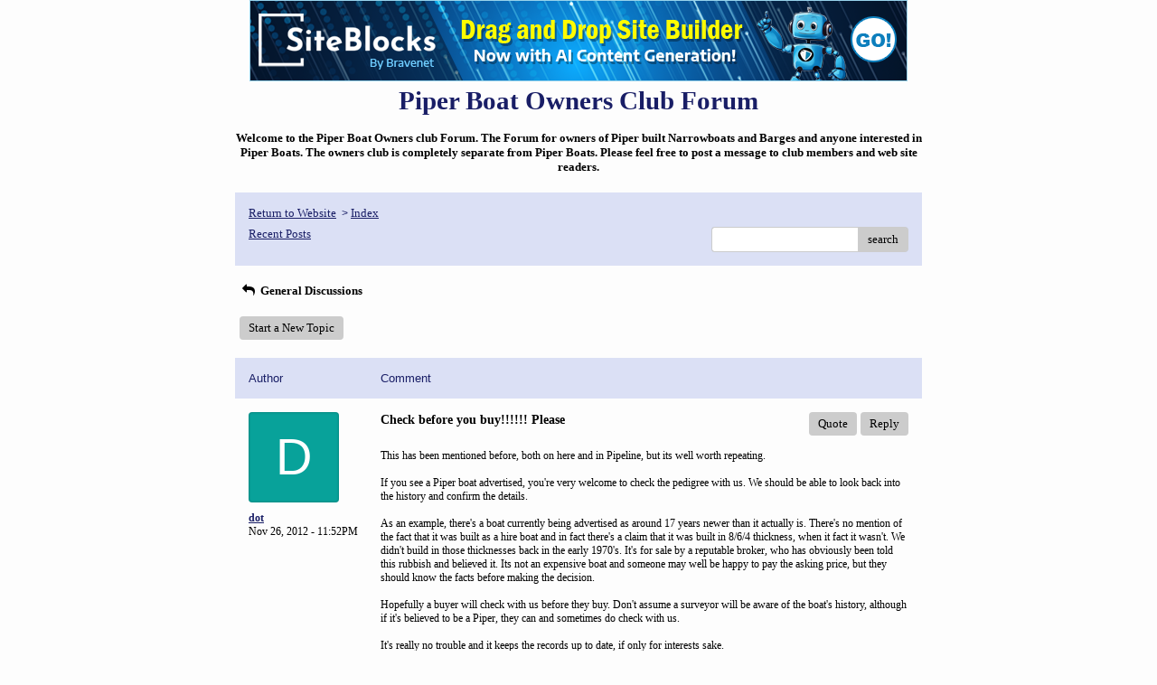

--- FILE ---
content_type: text/css; charset: UTF-8
request_url: http://pub33.bravenet.com/forum/css/forum.css.php?usernum=2766501426&service_wrapper=bn-forum-container-2766501426&static=true
body_size: 74632
content:
@import 'https://apps.bravenet.com/css/forum/forum.css';
@import 'https://apps.bravenet.com/css/simpletooltip.min.css';
#bn-forum-container-2766501426 {
  width: 100%;
  max-width: 770px;
  margin: 0 auto;
  text-align: left;
  overflow: hidden;
  opacity: 1.0;
  -moz-opacity: 1.0;
}
#bn-forum-container-2766501426 * {
  opacity: 1.0;
  -moz-opacity: 1.0;
  position: static;
  z-index: 0;
  letter-spacing: 0;
  text-transform: none;
  float: none;
}
#bn-forum-container-2766501426 label {
  font-weight: normal;
}
#bn-forum-container-2766501426 .bn-mobile-nav-dropdown {
  margin-top: 15px;
  margin-left: 25px;
  margin-bottom: 20px;
}
#bn-forum-container-2766501426 .bn-mobile-nav-dropdown a {
  display: block;
  margin-bottom: 7px;
  border-bottom: 1px solid rgba(25,30,102,0.1);
  padding-bottom: 7px;
}
#bn-forum-container-2766501426 .bn-mobile-nav-dropdown a:last-child {
  margin-bottom: 0px;
  border-bottom: 0px;
  padding-bottom: 0px;
}
#bn-forum-container-2766501426 .bn-forum-container {
  font: 13px Verdana;
  font-weight: normal;
  font-style: normal;
  text-decoration: 0;
  color: #000000;
  background: #FDFDFD none;
  padding: 5px;
}
#bn-forum-container-2766501426 .bn-forum-container .bn-forum-thread-links-date {
  zoom: 1;
  overflow: hidden;
}
#bn-forum-container-2766501426 .bn-forum-container .bn-forum-thread-links-date .bn-forum-thread-links {
  float: left;
}
#bn-forum-container-2766501426 .bn-forum-container .bn-forum-thread-links-date .bn-forum-thread-date {
  float: right;
}
#bn-forum-container-2766501426 .bn-forum-container a,
#bn-forum-container-2766501426 .bn-forum-container a:visited {
  color: #191E66;
  font-weight: normal;
  text-decoration: underline;
  font-style: normal;
  cursor: pointer;
}
#bn-forum-container-2766501426 .bn-forum-container a:visited {
  color: #999999;
}
#bn-forum-container-2766501426 .bn-forum-container a:hover {
  opacity: 0.8 !important;
}
#bn-forum-container-2766501426 .bn-forum-container .bn-forum-threads-post .bn-forum-thread-link:visited,
#bn-forum-container-2766501426 .bn-forum-container #bn-forum-threads-post .bn-forum-thread-link:visited {
  color: #999999;
}
#bn-forum-container-2766501426 .bn-forum-container .input-row a {
  text-decoration: underline !important;
  font-weight: normal !important;
  font-style: normal !important;
  color: #000000;
}
#bn-forum-container-2766501426 .bn-forum-container .input-row a.close-bb,
#bn-forum-container-2766501426 .bn-forum-container .input-row a.wdt-closer {
  text-decoration: none !important;
}
#bn-forum-container-2766501426 .bn-forum-container .divider {
  border: ;
  margin-top: ;
}
#bn-forum-container-2766501426 .bn-forum-container .divider:last-child {
  display: none;
}
#bn-forum-container-2766501426 .bn-forum-container .bn-forum-header .bn-forum-header-title {
  text-align: center;
}
#bn-forum-container-2766501426 .bn-forum-container .bn-forum-header .bn-forum-header-title-image img {
  max-width: 100% !important;
}
#bn-forum-container-2766501426 .bn-forum-container .bn-forum-header .bn-forum-header-title-links {
  zoom: 1;
  margin: 20px 0 0 0;
}
#bn-forum-container-2766501426 .bn-forum-container .bn-forum-header .bn-forum-header-title-content h3 {
  font: 29px Tahoma;
  font-weight: bold;
  font-style: normal;
  text-decoration: none;
  color: #191E66;
  padding-top: 0;
  margin: 0 0 10px 0;
}
#bn-forum-container-2766501426 .bn-forum-container .bn-forum-topnav,
#bn-forum-container-2766501426 .bn-forum-container .bn-forum-footer {
  background-color: #DBE0F5;
  color: #191E66;
  margin-top: 20px;
  zoom: 1;
  overflow: hidden;
  font-weight: normal;
  font-size: ;
  padding: 15px;
  border-radius: 0px;
}
#bn-forum-container-2766501426 .bn-forum-container .bn-forum-topnav a,
#bn-forum-container-2766501426 .bn-forum-container .bn-forum-topnav a:visited,
#bn-forum-container-2766501426 .bn-forum-container .bn-forum-footer a,
#bn-forum-container-2766501426 .bn-forum-container .bn-forum-footer a:visited {
  font: 13px Verdana;
  font-weight: normal;
  font-style: normal;
  text-decoration: underline;
  text-decoration: underline;
  color: #191E66;
}
#bn-forum-container-2766501426 .bn-forum-container .bn-forum-topnav .bn-forum-breadcrumb,
#bn-forum-container-2766501426 .bn-forum-container .bn-forum-footer .bn-forum-breadcrumb {
  float: left;
}
#bn-forum-container-2766501426 .bn-forum-container .bn-forum-topnav .bn-forum-breadcrumb,
#bn-forum-container-2766501426 .bn-forum-container .bn-forum-topnav .bn-forum-curtime {
  font: 13px Verdana;
  font-weight: normal;
  font-style: normal;
  text-decoration: none;
  margin-bottom: 5px;
}
#bn-forum-container-2766501426 .bn-forum-container .bn-forum-topnav a,
#bn-forum-container-2766501426 .bn-forum-container .bn-forum-topnav a:visited {
  font: 13px Verdana;
  font-weight: normal;
  font-style: normal;
  text-decoration: underline;
  text-decoration: underline;
}
#bn-forum-container-2766501426 .bn-forum-container .bn-forum-topnav input,
#bn-forum-container-2766501426 .bn-forum-container .bn-forum-topnav select {
  font: 13px Verdana;
  font-weight: normal;
  font-style: normal;
  text-decoration: none;
}
#bn-forum-container-2766501426 .bn-forum-container .bn-forum-topnav button {
  font: 13px Verdana;
  font-weight: normal;
  font-style: normal;
  text-decoration: none;
}
#bn-forum-container-2766501426 .bn-forum-container .bn-forum-topnav .bn-forum-curtime {
  float: right;
}
#bn-forum-container-2766501426 .bn-forum-container .bn-forum-topnav .bn-forum-topnav-separator {
  filter: Alpha(opacity=30);
  opacity: 0.3;
  -moz-opacity: 0.3;
  clear: both;
  height: 1px;
  border-top: 1px solid transparent;
  font-size: 1px;
  overflow: hidden;
}
#bn-forum-container-2766501426 .bn-forum-container .bn-forum-topnav .bn-forum-subnav-links {
  float: left;
  line-height: 27px;
}
#bn-forum-container-2766501426 .bn-forum-container .bn-forum-topnav .bn-forum-subnav-links a {
  margin-right: 5px;
}
#bn-forum-container-2766501426 .bn-forum-container .bn-forum-topnav .bn-forum-subnav-links a:last-child {
  margin-right: 0px;
}
#bn-forum-container-2766501426 .bn-forum-container .bn-forum-topnav .bn-forum-actions {
  font: 12px Tahoma;
  font-weight: normal;
  font-style: normal;
  text-decoration: none;
  color: #191E66;
  float: right;
  zoom: 1;
  overflow: hidden;
  line-height: 18px \9;
}
#bn-forum-container-2766501426 .bn-forum-container .bn-forum-topnav .bn-forum-actions .bn-forum-link-print {
  background: transparent url('//assets.bravenet.com/common/images/forum/iconsets/1/print.gif') center left no-repeat;
  padding-left: 21px;
  line-height: 16px;
  margin-right: 5px;
}
#bn-forum-container-2766501426 .bn-forum-container .bn-forum-topnav .bn-forum-action-links {
  float: left;
}
#bn-forum-container-2766501426 .bn-forum-container .bn-forum-topnav .bn-forum-action-search {
  float: right;
  box-shadow: inset 0px 1px 5px 0px rgba(0,0,0,0.1);
  border-radius: 4px;
  position: relative;
}
#bn-forum-container-2766501426 .bn-forum-container .bn-forum-topnav .bn-forum-action-search input,
#bn-forum-container-2766501426 .bn-forum-container .bn-forum-topnav .bn-forum-action-search .bn-forum-select-box {
  border: 1px solid #ccc;
  background-color: #fff;
  border-right: 0;
  display: inline-block;
  color: #000;
  box-sizing: border-box;
  font-size: 13px;
  font-family: Verdana;
  padding: 5px 10px;
  border-radius: 4px;
  margin-right: 10px;
  text-decoration: none !important;
}
#bn-forum-container-2766501426 .bn-forum-container .bn-forum-topnav .bn-forum-action-search .bn-forum-select-box {
  padding: 3.5px 5px;
}
#bn-forum-container-2766501426 .bn-forum-container .bn-forum-topnav .bn-forum-action-search select {
  padding: 0;
  margin: 0;
  border: 0;
  line-height: 0;
  font-size: 0;
  background: transparent;
  color: #000;
  box-sizing: content-box;
  font-size: 13px;
  font-family: Verdana;
  background: transparent;
}
#bn-forum-container-2766501426 .bn-forum-container .bn-forum-topnav .bn-forum-action-search input#searchfor {
  width: 16em;
  padding-right: 5em;
}
#bn-forum-container-2766501426 .bn-forum-container .bn-forum-topnav .bn-forum-action-search input#searchfor:focus,
#bn-forum-container-2766501426 .bn-forum-container .bn-forum-topnav .bn-forum-action-search input#searchfor:active {
  outline: 0;
}
#bn-forum-container-2766501426 .bn-forum-container .bn-forum-topnav .bn-forum-action-search button {
  background-color: #CCCCCC;
  color: #000000;
  border-radius: 4px;
  padding: 5px;
  cursor: pointer;
  font-size: 13px;
  font-family: Verdana;
  padding: 5px 10px;
  border-top-left-radius: 0px !important;
  border-bottom-left-radius: 0px !important;
  border: 0;
  position: absolute;
  border: 1px solid #CCCCCC;
  top: 0;
  right: 0;
  height: 100%;
}
#bn-forum-container-2766501426 .bn-forum-container .bn-forum-topnav .bn-forum-action-search button:hover {
  opacity: 0.8;
}
#bn-forum-container-2766501426 .bn-forum-container .bn-forum-login-form input[type=submit] {
  font: 13px Verdana;
  font-weight: normal;
  font-style: normal;
  text-decoration: none;
  color: #000000;
  background-color: #CCCCCC;
  padding: 5px 10px;
  cursor: pointer;
  border-radius: 4px;
  box-shadow: none;
  border: 0;
}
#bn-forum-container-2766501426 .bn-forum-container .bn-forum-login-form input[type=submit]:hover {
  opacity: 0.8;
}
#bn-forum-container-2766501426 .bn-forum-container .bn-forum-footer .bn-forum-breadcrumb {
  padding: 2px 0px 2px 0px;
  font: 13px Verdana;
  font-weight: normal;
  font-style: normal;
  text-decoration: none;
}
#bn-forum-container-2766501426 .bn-forum-container .bn-forum-category {
  margin-top: 20px;
  border: 0;
  overflow: hidden;
}
#bn-forum-container-2766501426 .bn-forum-container .bn-forum-category .bn-forum-threads {
  border: 1px solid #DBE0F5;
  margin: 10px 0;
}
#bn-forum-container-2766501426 .bn-forum-container .bn-forum-category .bn-forum-threads-header .bn-forum-threads-post-header {
  width: 60%;
  float: left;
}
#bn-forum-container-2766501426 .bn-forum-container .bn-forum-category .bn-forum-threads-header .bn-forum-threads-views-header {
  width: 10%;
  float: left;
  text-align: center;
}
#bn-forum-container-2766501426 .bn-forum-container .bn-forum-category .bn-forum-threads-header .bn-forum-threads-lastpost-header {
  width: 20%;
  float: left;
  text-align: right;
}
#bn-forum-container-2766501426 .bn-forum-container .bn-forum-category .bn-forum-row {
  box-shadow: none;
}
#bn-forum-container-2766501426 .bn-forum-container .bn-forum-category .bn-forum-row .bn-forum-threads-post {
  width: 60%;
  float: left;
}
#bn-forum-container-2766501426 .bn-forum-container .bn-forum-category .bn-forum-row .bn-forum-threads-post .bn-forum-icon {
  float: left;
  padding: 0 16px 0 0;
}
#bn-forum-container-2766501426 .bn-forum-container .bn-forum-category .bn-forum-row .bn-forum-threads-post .bn-forum-icon .bn-icon {
  top: -5px;
}
#bn-forum-container-2766501426 .bn-forum-container .bn-forum-category .bn-forum-row .bn-forum-threads-post .bn-forum-threads-title {
  padding-left: 40px;
  padding-right: 5px;
}
#bn-forum-container-2766501426 .bn-forum-container .bn-forum-category .bn-forum-row .bn-forum-threads-stats {
  width: 10%;
  float: left;
  text-align: center;
}
#bn-forum-container-2766501426 .bn-forum-container .bn-forum-category .bn-forum-row .bn-forum-threads-lastpost {
  width: 20%;
  float: right;
  text-align: right;
}
#bn-forum-container-2766501426 .bn-forum-container .bn-forum-status {
  zoom: 1;
  overflow: hidden;
  margin: 20px 0 5px 0;
  color: #000000;
  font-family: Tahoma;
  font-size: 12px;
}
#bn-forum-container-2766501426 .bn-forum-container .bn-forum-status a,
#bn-forum-container-2766501426 .bn-forum-container .bn-forum-status a:visited {
  color: #1a1a1a;
}
#bn-forum-container-2766501426 .bn-forum-container .bn-forum-status .bn-forum-layout-active {
  font: 13px Verdana;
  font-weight: normal;
  font-style: normal;
  text-decoration: none;
  color: #000000;
  padding: 5px;
  border-radius: 4px;
  background-color: #CCCCCC;
  text-decoration: none !important;
  display: inline-block;
}
#bn-forum-container-2766501426 .bn-forum-container .bn-forum-status .bn-forum-layout-active:hover {
  opacity: 0.8;
}
#bn-forum-container-2766501426 .bn-forum-container .bn-forum-status .bn-forum-status-title {
  float: left;
  font: 13px Verdana;
  font-weight: normal;
  font-style: normal;
  text-decoration: none;
  color: #000000;
  margin: 0 5px 10px;
  font-weight: bold;
}
#bn-forum-container-2766501426 .bn-forum-container .bn-forum-status .bn-forum-status-title .bn-icon {
  font-size: 12px;
  font-family: ;
}
#bn-forum-container-2766501426 .bn-forum-container .bn-forum-status .bn-forum-status-title span:hover .bn-icon-reply:before {
  transform: scale(1.2,1.2);
}
#bn-forum-container-2766501426 .bn-forum-container .bn-forum-status .bn-forum-status-admin {
  float: left;
  margin-left: 5px;
}
#bn-forum-container-2766501426 .bn-forum-container .bn-forum-status .bn-forum-status-status {
  float: right;
  margin-right: 5px;
}
#bn-forum-container-2766501426 .bn-forum-container .bn-forum-status-new-post {
  display: block;
  margin-left: 5px;
  float: left;
}
#bn-forum-container-2766501426 .bn-forum-container .bn-forum-status-new-post a,
#bn-forum-container-2766501426 .bn-forum-container .bn-forum-status-new-post a:visited {
  font: 13px Verdana;
  font-weight: normal;
  font-style: normal;
  text-decoration: none;
  color: #000000;
  padding: 5px 10px;
  border-radius: 4px;
  background-color: #CCCCCC;
  text-decoration: none;
  display: inline-block;
}
#bn-forum-container-2766501426 .bn-forum-container .bn-forum-status-new-post a:hover,
#bn-forum-container-2766501426 .bn-forum-container .bn-forum-status-new-post a:visited:hover {
  opacity: 0.8;
}
#bn-forum-container-2766501426 .bn-forum-row .bn-forum-threads-post-content {
  padding-left: 40px;
  padding-right: 5px;
}
#bn-forum-container-2766501426 #bn-forum-threads-post .bn-forum-row .bn-forum-threads-post-comment .bn-forum-message-body {
  clear: both;
}
#bn-forum-container-2766501426 .bn-forum-threads-header,
#bn-forum-container-2766501426 .bn-forum-post-form-header,
#bn-forum-container-2766501426 .bn-forum-error-header,
#bn-forum-container-2766501426 .bn-forum-login-header {
  font-weight: bold;
  zoom: 1;
  overflow: hidden;
  background-color: #DBE0F5;
  font: 13px Arial;
  font-weight: normal;
  font-style: normal;
  text-decoration: none;
  color: #191E66;
  padding: 15px;
}
#bn-forum-container-2766501426 .bn-forum-threads-header a,
#bn-forum-container-2766501426 .bn-forum-post-form-header a,
#bn-forum-container-2766501426 .bn-forum-error-header a,
#bn-forum-container-2766501426 .bn-forum-login-header a {
  font-size: 12px !important;
  font-family: Tahoma !important;
  color: #191E66 !important;
}
#bn-forum-container-2766501426 .bn-forum-post-form-header,
#bn-forum-container-2766501426 .bn-forum-error-header,
#bn-forum-container-2766501426 .bn-forum-login-header {
  border-top-right-radius: 0px;
  border-top-left-radius: 0px;
  margin-top: 20px;
}
#bn-forum-container-2766501426 .bn-forum-error-header {
  font-size: 140%;
}
#bn-forum-container-2766501426 .bn-forum-login {
  border-bottom-right-radius: 0px;
  border-bottom-left-radius: 0px;
  font: 12px Tahoma;
  font-weight: normal;
  font-style: normal;
  text-decoration: none;
  color: #000000;
}
#bn-forum-container-2766501426 .bn-forum-error-message {
  border-bottom-right-radius: 0px;
  border-bottom-left-radius: 0px;
  text-align: center;
  font: 12px Tahoma;
  font-weight: normal;
  font-style: normal;
  text-decoration: none;
  color: #000000;
}
#bn-forum-container-2766501426 .bn-forum-threads-header.admin,
#bn-forum-container-2766501426 .bn-forum-post-form-header.admin {
  zoom: 1;
  overflow: hidden;
  background-color: #DBE0F5;
  font-weight: bold;
}
#bn-forum-container-2766501426 .bn-forum-threads-header.admin.footer {
  background-color: #DBE0F5;
  font-size: 12px;
  font-family: Tahoma;
}
#bn-forum-container-2766501426 .bn-forum-threads-header.admin.footer a {
  color: #191E66;
  font-size: 12px;
  font-family: Tahoma;
  text-decoration: underline;
}
#bn-forum-container-2766501426 .thread-footer a,
#bn-forum-container-2766501426 .thread-footer {
  font-size: 12px !important;
  color: #000000;
  font-family: Tahoma !important;
}
#bn-forum-container-2766501426 #bn-forum-threads-post,
#bn-forum-container-2766501426 .bn-forum-post-form {
  margin: 20px 0;
}
#bn-forum-container-2766501426 #bn-forum-threads-post .bn-forum-row {
  border-bottom-left-radius: 0;
  border-bottom-right-radius: 0;
}
#bn-forum-container-2766501426 #bn-forum-threads-post .bn-forum-row:last-child,
#bn-forum-container-2766501426 #bn-forum-threads-post .bn-forum-row.last {
  border-bottom-left-radius: 0px;
  border-bottom-right-radius: 0px;
  border-bottom: 0px !important;
  margin-bottom: 10px;
}
#bn-forum-container-2766501426 .bn-forum-threads .bn-forum-thread-parents.no-border,
#bn-forum-container-2766501426 .bn-forum-threaded-replies {
  border: none !important;
}
#bn-forum-container-2766501426 .bn-forum-threads .bn-forum-thread-parents.no-border {
  padding: 15px;
}
#bn-forum-container-2766501426 #bn-forum-threaded-replies {
  border: none;
  padding: 0px 10px 5px 10px;
}
#bn-forum-container-2766501426 .bn-forum-rules {
  margin: 0 15px;
}
#bn-forum-container-2766501426 .bn-forum-admin-lock-sticky a {
  margin-right: 10px;
}
#bn-forum-container-2766501426 .bn-forum-admin-lock-sticky a:last-child {
  margin-right: 0;
}
#bn-forum-container-2766501426 .bn-forum-admin-lock-sticky-icons {
  margin-left: 20px;
}
#bn-forum-container-2766501426 .bn-forum-row {
  zoom: 1;
  overflow: hidden;
  background-color: Transparent;
  border-bottom: 2px solid rgba(0,0,0,0.1);
}
#bn-forum-container-2766501426 .bn-forum-threaded-layout {
  background-color: Transparent;
}
#bn-forum-container-2766501426 #bn-forum-thread-parents {
  clear: both;
  border-radius: 0px;
}
#bn-forum-container-2766501426 .bn-forum-row.last {
  border-bottom: none;
}
#bn-forum-container-2766501426 .bn-forum-row.alt {
  background-color: #eee;
}
#bn-forum-container-2766501426 .bn-forum-row.no-data {
  background-color: Transparent;
}
#bn-forum-container-2766501426 .bn-forum-threads {
  font: 12px Tahoma;
  font-weight: normal;
  font-style: normal;
  text-decoration: none;
  color: #000000;
}
#bn-forum-container-2766501426 .bn-forum-threads a,
#bn-forum-container-2766501426 .bn-forum-threads a:visited {
  font-size: 12px;
}
#bn-forum-container-2766501426 .bn-forum-threads.no-data {
  margin-bottom: 30px;
}
#bn-forum-container-2766501426 .bn-forum-post-paging {
  zoom: 1;
  overflow: hidden;
  margin-top: 10px;
}
#bn-forum-container-2766501426 .bn-forum-threads .bn-pager {
  float: right;
  margin: 0px;
  font: 13px Verdana;
  font-weight: normal;
  font-style: normal;
  text-decoration: none;
  color: #000000;
  text-decoration: none !important;
  font-size: 0;
}
#bn-forum-container-2766501426 .bn-forum-threads .bn-pager:before,
#bn-forum-container-2766501426 .bn-forum-threads .bn-pager:after {
  display: none;
}
#bn-forum-container-2766501426 .bn-forum-threads .bn-pager a,
#bn-forum-container-2766501426 .bn-forum-threads .bn-pager a:visited,
#bn-forum-container-2766501426 .bn-forum-threads .bn-pager span,
#bn-forum-container-2766501426 .bn-forum-threads .bn-pager strong {
  padding: 5px 0.5em;
  font: 13px Verdana;
  font-weight: normal;
  font-style: normal;
  text-decoration: none;
  color: #000000;
  display: inline-block;
  font-weight: normal;
  text-align: center;
  text-decoration: none !important;
}
#bn-forum-container-2766501426 .bn-forum-threads .bn-pager .bn-page-num {
  padding: 5px 1em;
}
#bn-forum-container-2766501426 .bn-forum-threads .bn-pager .bn-icon {
  font-size: 77%;
  vertical-align: middle;
}
#bn-forum-container-2766501426 .bn-forum-threads .bn-pager strong {
  background-color: #CCCCCC;
  color: #000000;
  border-radius: 4px;
}
#bn-forum-container-2766501426 .bn-forum-threads .bn-pager strong:hover {
  opacity: 0.8;
}
#bn-forum-container-2766501426 .bn-forum-threads .bn-pager .bn-pager-disabled .bn-icon {
  opacity: 0.3;
}
#bn-forum-container-2766501426 .bn-forum-threads .bn-pager.bn-bottom {
  margin-bottom: 10px;
  margin-top: 0;
}
#bn-forum-container-2766501426 #bn-forum-thread-parents {
  border-radius: 0px;
  clear: both;
  overflow: hidden;
  margin: 20px 0;
}
#bn-forum-container-2766501426 #bn-forum-thread-parents .bn-forum-threads-header .bn-forum-threads-post-header {
  width: 44%;
  float: left;
  margin-right: 1%;
}
#bn-forum-container-2766501426 #bn-forum-thread-parents .bn-forum-threads-header .bn-forum-threads-author-header {
  width: 15%;
  float: left;
}
#bn-forum-container-2766501426 #bn-forum-thread-parents .bn-forum-threads-header .bn-forum-threads-views-header {
  width: 10%;
  float: left;
  text-align: center;
}
#bn-forum-container-2766501426 #bn-forum-thread-parents .bn-forum-threads-header .bn-forum-threads-lastpost-header {
  width: 20%;
  float: right;
  text-align: right;
}
#bn-forum-container-2766501426 #bn-forum-thread-parents .bn-forum-row .bn-forum-threads-post .forum-threads-icon {
  float: left;
  padding: 0 5px 0 0;
}
#bn-forum-container-2766501426 #bn-forum-thread-parents .bn-forum-row .bn-forum-threads-post {
  width: 44%;
  float: left;
  margin-right: 1%;
}
#bn-forum-container-2766501426 #bn-forum-thread-parents .bn-forum-row .bn-forum-threads-title,
#bn-forum-container-2766501426 .bn-forum-row .bn-forum-threads-post-content {
  padding-left: 25px;
  padding-right: 5px;
}
#bn-forum-container-2766501426 #bn-forum-thread-parents .bn-forum-row .bn-forum-threads-author {
  width: 15%;
  float: left;
}
#bn-forum-container-2766501426 #bn-forum-thread-parents .bn-forum-row .bn-forum-threads-author a {
  overflow: hidden;
  display: inline-block;
  width: 100%;
  text-overflow: ellipsis;
  white-space: nowrap;
}
#bn-forum-container-2766501426 #bn-forum-thread-parents .bn-forum-row .bn-forum-threads-stats {
  width: 10%;
  float: left;
  text-align: center;
}
#bn-forum-container-2766501426 #bn-forum-thread-parents .bn-forum-row .bn-forum-threads-lastpost {
  width: 20%;
  float: right;
  text-align: right;
}
#bn-forum-container-2766501426 #bn-forum-thread-parents .bn-forum-thread-parent {
  margin: 35px 0px 10px 0px;
}
#bn-forum-container-2766501426 #bn-forum-thread-parents .bn-forum-thread-parent:first-child {
  margin-top: 10px !important;
}
#bn-forum-container-2766501426 #bn-forum-thread-parents .bn-forum-thread-child {
  margin: 0px 0px 10px 0px;
  position: relative;
  clear: left;
}
#bn-forum-container-2766501426 .bn-forum-thread-child .bn-icon:before {
  font-size: 80% !important;
  vertical-align: top;
  float: left;
  margin-bottom: 20px;
  margin-right: 8px;
  margin-top: 2px;
}
#bn-forum-container-2766501426 #bn-forum-thread-parents .bn-forum-threads-header.admin .bn-forum-threads-post-header {
  width: 35%;
  float: left;
}
#bn-forum-container-2766501426 #bn-forum-thread-parents .bn-forum-threads-header.admin .bn-forum-threads-views-header {
  width: 8%;
  float: left;
  text-align: center;
}
#bn-forum-container-2766501426 #bn-forum-thread-parents .bn-forum-threads-header.admin .bn-forum-threads-lastpost-header {
  width: 22%;
  float: right;
  text-align: right;
}
#bn-forum-container-2766501426 #bn-forum-thread-parents .bn-forum-threads-header.admin .bn-forum-threads-post-header {
  width: 35%;
  float: left;
}
#bn-forum-container-2766501426 #bn-forum-thread-parents .bn-forum-threads-header.admin .bn-forum-threads-author-header {
  width: 17%;
  float: left;
}
#bn-forum-container-2766501426 #bn-forum-thread-parents .bn-forum-threads-header.admin .bn-forum-threads-views-header {
  width: 8%;
  float: left;
  text-align: center;
}
#bn-forum-container-2766501426 #bn-forum-thread-parents .bn-forum-threads-header.admin .bn-forum-threads-lastpost-header {
  width: 22%;
  float: right;
  text-align: right;
}
#bn-forum-container-2766501426 #bn-forum-thread-parents .bn-forum-threads-header.admin .bn-forum-threads-post-header-author {
  width: 17%;
  float: left;
}
#bn-forum-container-2766501426 #bn-forum-thread-parents .bn-forum-threads-header.admin .bn-forum-threads-post-header-comment {
  width: 70%;
  float: left;
}
#bn-forum-container-2766501426 #bn-forum-thread-parents .bn-forum-threads-header.admin .bn-forum-admin-panel {
  padding: 2px 3px;
  width: 28px;
  margin-right: 1%;
  float: left;
}
#bn-forum-container-2766501426 #bn-forum-thread-parents .bn-forum-row.admin .bn-forum-threads-post .forum-threads-icon {
  float: left;
  padding: 0 5px 0 0;
}
#bn-forum-container-2766501426 #bn-forum-thread-parents .bn-forum-row.admin .bn-forum-threads-post {
  width: 35%;
  float: left;
}
#bn-forum-container-2766501426 #bn-forum-thread-parents .bn-forum-row.admin .bn-forum-threads-title,
#bn-forum-container-2766501426 #bn-forum-thread-parents .bn-forum-row.admin .bn-forum-threads-post-content {
  padding-left: 25px;
  padding-right: 5px;
}
#bn-forum-container-2766501426 #bn-forum-thread-parents .bn-forum-row.admin .bn-forum-threads-author {
  width: 17%;
  float: left;
}
#bn-forum-container-2766501426 #bn-forum-thread-parents .bn-forum-row.admin .bn-forum-threads-stats {
  width: 8%;
  float: left;
  text-align: center;
}
#bn-forum-container-2766501426 #bn-forum-thread-parents .bn-forum-row.admin .bn-forum-threads-lastpost {
  width: 22%;
  float: right;
  text-align: right;
}
#bn-forum-container-2766501426 #bn-forum-thread-parents .bn-forum-row.admin .bn-forum-admin-panel {
  padding: 2px 3px;
  width: 28px;
  margin-right: 1%;
  float: left;
}
#bn-forum-container-2766501426 #bn-forum-threads-post .bn-forum-threads-header .bn-forum-threads-post-header-author {
  width: 20%;
  float: left;
}
#bn-forum-container-2766501426 #bn-forum-threads-post .bn-forum-threads-header .bn-forum-threads-post-header-comment {
  float: left;
}
#bn-forum-container-2766501426 #bn-forum-threads-post .bn-forum-threads-header .bn-forum-threads-post-header-link {
  float: right;
  font-family: Tahoma;
  font-size: 12px;
}
#bn-forum-container-2766501426 .bn-forum-threads,
#bn-forum-container-2766501426 #bn-forum-threads-post,
#bn-forum-container-2766501426 #bn-forum-threads-post .bn-forum-threads-header {
  border-radius: 0px;
}
#bn-forum-container-2766501426 #bn-forum-threads-post .bn-forum-row {
  border-top-left-radius: 0;
  border-top-right-radius: 0;
}
#bn-forum-container-2766501426 #bn-forum-threads-post .bn-forum-threads-header {
  border-bottom-left-radius: 0;
  border-bottom-right-radius: 0;
}
#bn-forum-container-2766501426 #bn-forum-threads-post .bn-forum-row .bn-forum-threads-post-author {
  width: 20%;
  float: left;
}
#bn-forum-container-2766501426 #bn-forum-threads-post .bn-forum-row .bn-forum-threads-post-author .bn-forum-avatar {
  margin: 0px 0 10px 0;
}
#bn-forum-container-2766501426 .bn-forum-avatar,
#bn-forum-container-2766501426 .bn-forum-avatar-3 {
  width: 100px;
  height: 100px;
  background-color: rgba(0,0,0,0.15);
  line-height: 100px;
  box-shadow: inset 0px 0px 2px 1px rgba(0,0,0,0.15);
  font: 65px Arial, sans-serif;
  margin: 0px 0 10px 0;
  border-radius: 4px;
  overflow: hidden;
}
#bn-forum-container-2766501426 .bn-forum-avatar {
  overflow: hidden;
  position: relative;
}
#bn-forum-container-2766501426 .bn-forum-avatar-3 {
  text-align: center;
}
#bn-forum-container-2766501426 .bn-forum-avatar img {
  height: 100%;
  width: 100%;
  object-fit: cover;
}
#bn-forum-container-2766501426 .bn-forum-avatar-3 .bn-icon:before {
  font-size: 50px !important;
  margin-left: auto !important;
  margin-right: auto !important;
  opacity: 0.6;
  line-height: 100px;
}
#bn-forum-container-2766501426 #bn-forum-threads-post .bn-forum-row .bn-forum-threads-post-comment {
  width: 80%;
  float: left;
}
#bn-forum-container-2766501426 #bn-forum-threads-post .bn-forum-row .bn-forum-threads-post-comment .post_reply_buttons {
  float: right;
  margin-left: 10px;
  margin-bottom: 15px;
  text-align: right;
}
#bn-forum-container-2766501426 .bn-icon {
  color: #000000;
}
#bn-forum-container-2766501426 .bn-icon-pin {
  color: #3376b8;
}
#bn-forum-container-2766501426 .bn-icon-star {
  color: #e6b641;
}
#bn-forum-container-2766501426 .bn-icon-fire-1 {
  color: #da2e2e;
}
#bn-forum-container-2766501426 .bn-forum-row .post_reply_buttons button {
  font: 13px Verdana;
  font-weight: normal;
  font-style: normal;
  text-decoration: none;
  color: #000000;
  background-color: #CCCCCC;
  padding: 5px 10px;
  cursor: pointer;
  border-radius: 4px;
  box-shadow: none;
  border: 0;
}
#bn-forum-container-2766501426 .bn-forum-row .post_reply_buttons button:hover {
  opacity: 0.8;
}
#bn-forum-container-2766501426 #bn-forum-threads-post .bn-forum-quote {
  margin-bottom: 20px;
}
#bn-forum-container-2766501426 #bn-forum-threads-post .bn-forum-row .bn-forum-threads-post-comment .bn-forum-quote,
#bn-forum-container-2766501426 #bn-forum-threads-post .bn-forum-row .bn-forum-threads-post-comment .bn-forum-quote-sub {
  border: 1px solid rgba(0,0,0,0.1);
  background-color: rgba(0,0,0,0.05);
  border-radius: 4px;
  padding: 15px;
  position: relative;
}
#bn-forum-container-2766501426 #bn-forum-threads-post .bn-forum-row .bn-forum-threads-post-comment .bn-forum-quote table,
#bn-forum-container-2766501426 #bn-forum-threads-post .bn-forum-row .bn-forum-threads-post-comment .bn-forum-quote-sub table {
  width: 100%;
  border: 0;
}
#bn-forum-container-2766501426 #bn-forum-threads-post .bn-forum-row .bn-forum-threads-post-comment .bn-forum-quote table td,
#bn-forum-container-2766501426 #bn-forum-threads-post .bn-forum-row .bn-forum-threads-post-comment .bn-forum-quote-sub table td {
  border: 0;
}
#bn-forum-container-2766501426 #bn-forum-threads-post .bn-forum-row .bn-forum-threads-post-comment .bn-forum-quote {
  margin-top: 15px;
}
#bn-forum-container-2766501426 #bn-forum-threads-post .bn-forum-row .bn-forum-threads-post-comment .bn-forum-quote-text {
  padding: 10px;
}
#bn-forum-container-2766501426 #bn-forum-threads-post .bn-forum-row .bn-forum-threads-post-comment .bn-forum-quote-label {
  padding: 3px;
}
#bn-forum-container-2766501426 #bn-forum-threads-post .bn-forum-row .bn-forum-message-edit-options {
  margin-top: 40px;
}
#bn-forum-container-2766501426 #bn-forum-threads-post .bn-forum-row .bn-forum-message-edit-options.separator {
  padding-top: 15px;
  text-align: right;
}
#bn-forum-container-2766501426 #bn-forum-threads-post .bn-forum-row .bn-forum-threads-post-comment .bn-forum-quote-blurb {
  margin-left: 20px;
}
#bn-forum-container-2766501426 .bn-forum-post-form .bn-forum-post-form-post {
  margin: 20px auto 10px auto;
  font: 12px Tahoma;
  font-weight: normal;
  font-style: normal;
  text-decoration: none;
  color: #000000;
}
#bn-forum-container-2766501426 .bn-forum-post-form .bn-forum-post-form-post label {
  display: block;
}
#bn-forum-container-2766501426 .bn-forum-post-form .bn-forum-post-form-post .bn-forum-post-message a,
#bn-forum-container-2766501426 .bn-forum-post-form .bn-forum-post-form-post .bn-form-post-message a:visited {
  text-decoration: underline;
}
#bn-forum-container-2766501426 .bn-forum-post-form .bn-forum-post-form-post .bn-forum-smilies {
  font-size: 11px;
  text-decoration: underline;
  float: right;
  padding-top: 4px;
}
#bn-forum-container-2766501426 .bn-forum-post-form .bravenet_image_verify {
  margin: 10px auto;
  width: 210px;
  text-align: center;
  font: normal 12px Arial, sans-serif;
}
#bn-forum-container-2766501426 .bn-forum-post-buttons {
  margin: 20px 0;
}
#bn-forum-container-2766501426 .bn-forum-post-buttons .post-button,
#bn-forum-container-2766501426 .bn-forum-post-buttons button {
  font: 13px Verdana;
  font-weight: bold;
  font-style: normal;
  text-decoration: none;
  color: #000000;
  background-color: #CCCCCC;
  color: #000000;
  border-radius: 4px;
  padding: 5px 10px;
  border: 0;
  cursor: pointer;
}
#bn-forum-container-2766501426 .bn-forum-post-buttons .post-button:hover,
#bn-forum-container-2766501426 .bn-forum-post-buttons button:hover {
  opacity: 0.8;
}
#bn-forum-container-2766501426 .bn-forum-post-buttons span > div {
  position: absolute;
}
#bn-forum-container-2766501426 .bn-forum-post-form .fieldset-wrapper {
  font: 12px Tahoma;
  font-weight: normal;
  font-style: normal;
  text-decoration: none;
  color: #000000;
  width: 100%;
  padding: 0;
  margin-bottom: 20px;
  border: none;
}
#bn-forum-container-2766501426 .bn-forum-post-form .fieldset-wrapper.hide {
  display: none;
}
#bn-forum-container-2766501426 .bn-forum-post-form .elements-wrapper.hide {
  display: none;
}
#bn-forum-container-2766501426 .bn-forum-post-form .input-row {
  display: block;
  clear: both;
  border-bottom: 0px solid #191E66;
  padding: 0px;
  margin: 0px;
  margin-bottom: 5px;
  padding-bottom: 5px;
}
#bn-forum-container-2766501426 .bn-forum-post-form .input-row:after {
  content: '.';
  display: block;
  height: 0;
  clear: both;
  visibility: hidden;
}
#bn-forum-container-2766501426 .bn-forum-post-form .input-row.wide {
  margin-top: 10px;
}
#bn-forum-container-2766501426 .bn-forum-post-form .input-row .label,
#bn-forum-container-2766501426 .bn-forum-post-form .input-row .input {
  float: left;
  clear: both;
  text-align: left;
}
#bn-forum-container-2766501426 .bn-forum-post-form .bn-forum-post-form .input-row .label {
  margin-left: 3px;
  font-weight: bold;
  display: initial;
  padding: initial;
  font-size: initial;
  line-height: initial;
  color: initial;
  vertical-align: initial;
  white-space: initial;
  text-shadow: initial;
  background-color: initial;
  border-radius: 0;
  -webkit-border-radius: 0;
  -moz-border-radius: 0;
}
#bn-forum-container-2766501426 .bn-forum-post-form .input-row .label small {
  clear: both;
  display: block;
  font-size: 90%;
}
#bn-forum-container-2766501426 .bn-forum-post-form .input-row .label.wide {
  width: 80%;
  text-align: left;
  padding-left: 10px;
}
#bn-forum-container-2766501426 .bn-forum-post-form .input-row .input.wide {
  padding-left: 7px;
}
#bn-forum-container-2766501426 .bn-forum-post-form .input-row .input-extra {
  float: left;
  margin-left: 10px;
}
#bn-forum-container-2766501426 .bn-forum-post-form .input-row .input input[type="text"] {
  width: 422px;
}
#bn-forum-container-2766501426 .bn-forum-post-form .input-row .input input[type="text"]#wdt-emoji-search {
  width: 90% !important;
}
#bn-forum-container-2766501426 .bn-forum-post-form .input-row .input.dual input[type="text"] {
  width: 292px;
}
#bn-forum-container-2766501426 .bn-forum-post-form .input-row .input.dual select {
  width: 126px;
}
#bn-forum-container-2766501426 .bn-forum-post-form .input-row .input textarea {
  width: 640px;
}
#bn-forum-container-2766501426 .bn-forum-post-form .input-row .input.smilies {
  width: 647px;
}
#bn-forum-container-2766501426 .bn-forum-post-form .input-row .input.smilies table tr td {
  padding-right: 20px;
}
#bn-forum-container-2766501426 .bn-forum-post-form label {
  float: left;
  margin-right: 10px;
  margin-right: 3px;
  display: block;
  padding-top: 9px;
  padding-bottom: 7px;
}
#bn-forum-container-2766501426 .bn-forum-post-form .input-row #bbcode_help {
  padding-left: 10px;
}
#bn-forum-container-2766501426 .bn-forum-post-form label .funimage-input {
  vertical-align: middle;
  margin: 0 3px !important;
  margin: 0;
  border: 0px;
  background-color: transparent;
  padding: 0px !important;
  padding: 0px 3px;
  float: left;
  margin-left: 0px !important \9;
  margin-right: 0px !important \9;
}
#bn-forum-container-2766501426 .bn-forum-post-form .funimage-input.off {
  margin: 0;
  padding: 0px;
}
#bn-forum-container-2766501426 .bn-forum-login {
  text-align: center;
}
#bn-forum-container-2766501426 .bn-forum-post-form input[type=text],
#bn-forum-container-2766501426 .bn-forum-post-form select,
#bn-forum-container-2766501426 .bn-forum-post-form textarea,
#bn-forum-container-2766501426 .bn-forum-login-form input {
  background: #fff;
  color: #000;
  border: 1px solid #ccc;
  webkit-box-shadow: inset 0px 1px 5px 0px rgba(0,0,0,0.1);
  -moz-box-shadow: inset 0px 1px 5px 0px rgba(0,0,0,0.1);
  box-shadow: inset 0px 1px 5px 0px rgba(0,0,0,0.1);
  padding: 5px 10px !important;
  border-radius: 4px;
  max-width: none;
}
#bn-forum-container-2766501426 .bn-forum-post-form .errors {
  background-color: #FFE8E8;
  color: #000;
  border: 1px solid #FF0000;
  display: block;
  list-style: none outside none;
  margin: 1px 0;
  padding: 2px;
  width: auto;
}
#bn-forum-container-2766501426 .bn-forum-post-form .imageverifyerror {
  margin: 0 auto;
  width: 250px;
}
#bn-forum-container-2766501426 #bn-forum-login-container {
  margin-top: 50px;
  margin-bottom: 50px;
}
#bn-forum-container-2766501426 .bn-branding-adplacement {
  margin: 0 auto;
  text-align: center;
  margin: 20px auto 0 auto;
}
#bn-forum-container-2766501426 .bn-branding-adplacement a {
  padding-bottom: 10px !important;
  color: #000000 !important;
}
#bn-forum-container-2766501426 form input,
#bn-forum-container-2766501426 form textarea {
  border: 1px solid #000000;
}
#bn-forum-container-2766501426 .bn-pages-loading {
  padding: 75px 0 200px 0;
  font-size: 60px !important;
  text-align: center;
  color: #000;
  opacity: 0.2;
}
#bn-forum-container-2766501426 .bn-branding,
#bn-forum-container-2766501426 .bn-branding * {
  text-align: center;
  font-size: 11px;
}
#bn-forum-container-2766501426 .bn-forum-admin-form {
  display: inline;
}
#bn-forum-container-2766501426 .recaptchatable td img {
  display: block;
}
#bn-forum-container-2766501426 .recaptchatable .recaptcha_r1_c1 {
  background: url('//www.google.com/recaptcha/api/img/white/sprite.png') 0 -63px no-repeat !important;
  width: 318px;
  height: 9px;
}
#bn-forum-container-2766501426 .recaptchatable .recaptcha_r2_c1 {
  background: url('//www.google.com/recaptcha/api/img/white/sprite.png') -18px 0 no-repeat !important;
  width: 9px;
  height: 57px;
}
#bn-forum-container-2766501426 .recaptchatable .recaptcha_r2_c2 {
  background: url('//www.google.com/recaptcha/api/img/white/sprite.png') -27px 0 no-repeat !important;
  width: 9px;
  height: 57px;
}
#bn-forum-container-2766501426 .recaptchatable .recaptcha_r3_c1 {
  background: url('//www.google.com/recaptcha/api/img/white/sprite.png') 0 0 no-repeat !important;
  width: 9px;
  height: 63px;
}
#bn-forum-container-2766501426 .recaptchatable .recaptcha_r3_c2 {
  background: url('//www.google.com/recaptcha/api/img/white/sprite.png') -18px -57px no-repeat !important;
  width: 300px;
  height: 6px;
}
#bn-forum-container-2766501426 .recaptchatable .recaptcha_r3_c3 {
  background: url('//www.google.com/recaptcha/api/img/white/sprite.png') -9px 0 no-repeat !important;
  width: 9px;
  height: 63px;
}
#bn-forum-container-2766501426 .recaptchatable .recaptcha_r4_c1 {
  background: url('//www.google.com/recaptcha/api/img/white/sprite.png') -43px 0 no-repeat !important;
  width: 171px;
  height: 49px;
}
#bn-forum-container-2766501426 .recaptchatable .recaptcha_r4_c2 {
  background: url('//www.google.com/recaptcha/api/img/white/sprite.png') -36px 0 no-repeat !important;
  width: 7px;
  height: 57px;
}
#bn-forum-container-2766501426 .recaptchatable .recaptcha_r4_c4 {
  background: url('//www.google.com/recaptcha/api/img/white/sprite.png') -214px 0 no-repeat !important;
  width: 97px;
  height: 57px;
}
#bn-forum-container-2766501426 .recaptchatable .recaptcha_r7_c1 {
  background: url('//www.google.com/recaptcha/api/img/white/sprite.png') -43px -49px no-repeat !important;
  width: 171px;
  height: 8px;
}
#bn-forum-container-2766501426 .recaptchatable .recaptcha_r8_c1 {
  background: url('//www.google.com/recaptcha/api/img/white/sprite.png') -43px -49px no-repeat !important;
  width: 25px;
  height: 8px;
}
#bn-forum-container-2766501426 .recaptchatable .recaptcha_image_cell center img {
  height: 57px;
}
#bn-forum-container-2766501426 .recaptchatable .recaptcha_image_cell center {
  height: 57px;
}
#bn-forum-container-2766501426 .recaptchatable .recaptcha_image_cell {
  background-color: white;
  height: 57px;
}
#bn-forum-container-2766501426 #recaptcha_area,
#bn-forum-container-2766501426 #recaptcha_table {
  width: 318px !important;
}
#bn-forum-container-2766501426 .recaptchatable,
#bn-forum-container-2766501426 #recaptcha_area tr,
#bn-forum-container-2766501426 #recaptcha_area td,
#bn-forum-container-2766501426 #recaptcha_area th {
  margin: 0 !important;
  border: 0 !important;
  padding: 0 !important;
  border-collapse: collapse !important;
  vertical-align: middle !important;
}
#bn-forum-container-2766501426 .recaptchatable * {
  margin: 0;
  padding: 0;
  border: 0;
  font-family: helvetica, sans-serif !important;
  font-size: 8pt !important;
  color: black;
  position: static;
  top: auto;
  left: auto;
  right: auto;
  bottom: auto;
}
#bn-forum-container-2766501426 .recaptchatable #recaptcha_image {
  position: relative;
  margin: auto;
}
#bn-forum-container-2766501426 .recaptchatable #recaptcha_image #recaptcha_challenge_image {
  display: block;
}
#bn-forum-container-2766501426 .recaptchatable #recaptcha_image #recaptcha_ad_image {
  display: block;
  position: absolute;
  top: 0;
}
#bn-forum-container-2766501426 .recaptchatable img {
  border: 0 !important;
  margin: 0 !important;
  padding: 0 !important;
}
#bn-forum-container-2766501426 .recaptchatable a,
#bn-forum-container-2766501426 .recaptchatable a:hover {
  cursor: pointer;
  outline: none;
  border: 0 !important;
  padding: 0 !important;
  text-decoration: none;
  color: blue;
  background: none !important;
  font-weight: normal !important;
}
#bn-forum-container-2766501426 .recaptcha_input_area {
  position: relative !important;
  width: 153px !important;
  height: 45px !important;
  margin-left: 7px !important;
  margin-right: 7px !important;
  background: none !important;
}
#bn-forum-container-2766501426 .recaptchatable label.recaptcha_input_area_text {
  margin: 0 !important;
  padding: 0 !important;
  position: static !important;
  top: auto !important;
  left: auto !important;
  right: auto !important;
  bottom: auto !important;
  background: none !important;
  height: auto !important;
  width: auto !important;
}
#bn-forum-container-2766501426 .recaptcha_theme_red label.recaptcha_input_area_text,
#bn-forum-container-2766501426 .recaptcha_theme_white label.recaptcha_input_area_text {
  color: black !important;
}
#bn-forum-container-2766501426 .recaptcha_theme_blackglass label.recaptcha_input_area_text {
  color: white !important;
}
#bn-forum-container-2766501426 .recaptchatable #recaptcha_response_field {
  width: 153px !important;
  position: relative !important;
  bottom: 7px !important;
  padding: 0 !important;
  margin: 15px 0 0 0 !important;
  font-size: 10pt !important;
}
#bn-forum-container-2766501426 .recaptcha_theme_blackglass #recaptcha_response_field,
#bn-forum-container-2766501426 .recaptcha_theme_white #recaptcha_response_field {
  border: 1px solid gray;
}
#bn-forum-container-2766501426 .recaptcha_theme_red #recaptcha_response_field {
  border: 1px solid #cca940;
}
#bn-forum-container-2766501426 .recaptcha_audio_cant_hear_link {
  font-size: 7pt !important;
  color: black;
}
#bn-forum-container-2766501426 .recaptchatable {
  line-height: 1 !important;
}
#bn-forum-container-2766501426 #recaptcha_instructions_error {
  color: red !important;
}
#bn-forum-container-2766501426 .recaptcha_only_if_privacy {
  float: right;
  text-align: right;
}
#bn-forum-container-2766501426 #recaptcha-ad-choices {
  position: absolute;
  height: 15px;
  top: 0;
  right: 0;
}
#bn-forum-container-2766501426 #recaptcha-ad-choices img {
  height: 15px;
}
#bn-forum-container-2766501426 .recaptcha-ad-choices-collapsed {
  width: 30px;
  height: 15px;
  display: block;
}
#bn-forum-container-2766501426 .recaptcha-ad-choices-expanded {
  width: 75px;
  height: 15px;
  display: none;
}
#bn-forum-container-2766501426 #recaptcha-ad-choices:hover .recaptcha-ad-choices-collapsed {
  display: none;
}
#bn-forum-container-2766501426 #recaptcha-ad-choices:hover .recaptcha-ad-choices-expanded {
  display: block;
}
#bn-forum-container-2766501426 .recaptcha_is_showing_audio .recaptcha_only_if_image,
#bn-forum-container-2766501426 .recaptcha_isnot_showing_audio .recaptcha_only_if_audio,
#bn-forum-container-2766501426 .recaptcha_had_incorrect_sol .recaptcha_only_if_no_incorrect_sol,
#bn-forum-container-2766501426 .recaptcha_nothad_incorrect_sol .recaptcha_only_if_incorrect_sol {
  display: none !important;
}
#bn-forum-container-2766501426 .label {
  font: 12px Tahoma;
  font-weight: normal;
  font-style: normal;
  text-decoration: none;
  color: #000000;
  padding-left: 0;
}
#bn-forum-container-2766501426 .bn-forum-post-form .elements-wrapper input[type=text],
#bn-forum-container-2766501426 .bn-forum-post-form .elements-wrapper textarea {
  margin-top: 5px;
  padding: 5px;
  width: 100% !important;
  box-sizing: border-box !important;
  height: auto !important;
}
#bn-forum-container-2766501426 .bn-forum-post-form .elements-wrapper .label,
#bn-forum-container-2766501426 .bn-forum-post-form .elements-wrapper .input {
  float: none;
  display: block;
}
#bn-forum-container-2766501426 .bn-forum-post-form .elements-wrapper .icon-inputs label {
  margin-right: 11px;
}
#bn-forum-container-2766501426 .bn-forum-post-form .elements-wrapper .icon-inputs label:last-child {
  margin-right: 0px;
}
#bn-forum-container-2766501426 .bn-forum-threads-header,
#bn-forum-container-2766501426 .bn-forum-row,
#bn-forum-container-2766501426 .bn-forum-topnav,
#bn-forum-container-2766501426 .bn-forum-footer {
  padding: 15px;
  clear: both;
}
#bn-forum-container-2766501426 .bn-forum-status-status a {
  text-decoration: none !important;
}
.bn-forum-message-title {
  font-size: 120% !important;
}
.bn-forum-message-title img {
  display: none !important;
}
.bn-forum-message-body img {
  max-width: 100% !important;
}
.forum .bn-forum-container {
  background-image: none !important;
  background-color: transparent !important;
}
.bn-forum-lock-action {
  font-size: 12px;
  font-family: Tahoma;
  font-weight: normal;
  white-space: nowrap;
  margin-left: 5px;
}
.bn-icon-action,
.bn-icon-status {
  font-family: Tahoma;
  font-size: 12px;
  text-decoration: underline;
  font-weight: normal;
  cursor: pointer;
}
.bn-forum-avatar-2 {
  width: 100px;
  height: 100px;
  line-height: 100px !important;
  text-transform: uppercase !important;
  box-shadow: inset 0px 0px 2px 1px rgba(0,0,0,0.15);
  text-align: center;
  color: #fff;
  font: 56px Arial, sans-serif;
  margin: 0px 0 10px 0;
  border-radius: 4px;
}
.bn-forum-row:last-child {
  border-bottom: 0px !important;
}
.bn-forum-post-form-post-wrapper {
  border-bottom-left-radius: 0px;
  border-bottom-right-radius: 0px;
}
#bbcode_help {
  border: 1px solid rgba(0,0,0,0.1);
  padding: 15px;
  padding-top: 0;
  background: rgba(0,0,0,0.03);
  margin-bottom: 10px;
}
#bbcode_help .bb-help-title {
  font: 18px Arial, sans-serif;
  line-height: 40px;
  zoom: 1;
  overflow: hidden;
}
#bbcode_help .bb-help-title a.close-bb {
  float: right;
  text-decoration: none !important;
  color: #000000 !important;
  font-size: 32px !important;
  opacity: 0.4;
  margin-bottom: 5px;
}
#bbcode_help .bb-help-title a.close-bb:hover {
  opacity: 1;
}
#bbcode_help table {
  width: 100%;
  font: 13px Arial, sans-serif;
  border-collapse: collapse;
}
#bbcode_help table td,
#bbcode_help table th {
  padding: 5px 10px;
}
#bbcode_help table td {
  border: 1px solid rgba(0,0,0,0.1);
  border-width: 1px 0;
  word-break: break-all;
}
#bbcode_help table td ul,
#bbcode_help table td ol {
  padding-left: 15px;
}
#bbcode_help table td a {
  font: 13px Arial, sans-serif !important;
}
#bbcode_help table tr:last-child td {
  border-bottom: 0;
}
#bbcode_help table th {
  background: rgba(0,0,0,0.05);
  text-align: left;
}
.wdt-emoji-picker-parent {
  position: relative !important;
}
.wdt-emoji-menu-content {
  position: relative !important;
  border: 1px solid #d4d4d4 !important;
  box-shadow: 0px 3px 18px 2px rgba(0,0,0,0.1);
  border-top-width: 0;
}
.wdt-emoji-scroll-wrapper {
  background-color: #fff;
}
.wdt-emoji-popup,
.wdt-emoji-popup * {
  -webkit-box-sizing: border-box;
  -moz-box-sizing: border-box;
  box-sizing: border-box;
}
.wdt-emoji-popup {
  position: absolute !important;
  z-index: 900;
}
body[data-wdt-emoji-bundle='google'] .wdt-emoji[data-has-img-google='false'],
body[data-wdt-emoji-bundle='emojione'] .wdt-emoji[data-has-img-emojione='false'],
body[data-wdt-emoji-bundle='google'] .wdt-emoji[data-has-img-google='false'],
body[data-wdt-emoji-bundle='apple'] .wdt-emoji[data-has-img-apple='false'] {
  display: none;
}
.wdt-emoji-picker {
  position: absolute !important;
  right: 10px;
  bottom: 10px;
  width: 20px;
  height: 20px;
}
.wdt-emoji-picker:hover {
  cursor: pointer;
}
.wdt-emoji-picker-parent {
  position: relative !important;
}
.wdt-emoji-picker span.emoji-outer.emoji-sizer {
  width: 18px;
  height: 18px;
  pointer-events: none;
}
.wdt-emoji-popup {
  top: 0;
  left: 0;
  visibility: hidden;
  width: 357px;
  max-width: 100%;
  height: 357px;
  max-height: 100%;
  margin-top: -160px !important;
  transition: opacity 50ms ease, bottom 1s ease-out;
  opacity: 0 !important;
  -webkit-border-radius: 3px;
  -moz-border-radius: 3px;
  border-radius: 3px;
  background-color: #fff !important;
}
.wdt-emoji-popup.open {
  visibility: visible;
  opacity: 1 !important;
}
#wdt-emoji-menu-header {
  padding: 4px 0 0 7px !important;
  border-bottom: 1px solid rgba(0,0,0,0.15) !important;
  background: #f7f7f7 !important;
}
.wdt-emoji-tab {
  display: inline-block;
  width: 28px;
  margin-right: 2.5px !important;
  padding: 4px !important;
  transition: border-color 150ms ease-out;
  text-align: center;
  color: #9e9ea6;
  border-bottom: 3px solid transparent !important;
}
.wdt-emoji-tab:hover {
  cursor: pointer;
  text-decoration: none;
}
.wdt-emoji-tab.active {
  padding-top: 3px !important;
  color: #9e9ea6;
  border-bottom: 3px solid #e7543d !important;
}
#wdt-emoji-search,
#wdt-emoji-search:focus {
  font-size: 15px;
  line-height: 20px;
  width: 95% !important;
  max-width: 100%;
  height: 28px;
  margin: .5rem 9px .6rem !important;
  padding: 2px 5px !important;
  transition: border-color 150ms ease-out;
  color: #444;
  border: 1px solid #c5c5c5 !important;
  border-radius: 3px;
  outline: none;
}
#wdt-emoji-search:focus {
  border-color: #a0a0a0 !important;
}
.wdt-emoji-popup h3 {
  font-size: 15px;
  font-weight: 700;
  line-height: 15px;
  position: relative !important;
  margin: 0 !important;
  padding: 8px !important;
  color: #555;
  background: rgba(255,255,255,0.95) !important;
}
.wdt-emoji-popup h3.sticky {
  position: absolute !important;
  z-index: 4 !important;
  width: 330px;
}
.wdt-emoji-scroll-wrapper {
  overflow-x: hidden;
  overflow-y: scroll;
  -webkit-overflow-scrolling: touch;
  overflow-anchor: none;
  height: 257px;
  padding-bottom: 30px !important;
}
.wdt-emoji-sections {
  padding: 0 5px !important;
}
.wdt-emoji {
  line-height: 1rem;
  position: relative !important;
  display: inline-block;
  margin-right: 2.5px !important;
  margin-bottom: 1px !important;
  padding: 6px !important;
  -webkit-transition: background 500ms ease-out;
  -moz-transition: background 500ms ease-out;
  -ms-transition: background 500ms ease-out;
  -o-transition: background 500ms ease-out;
  transition: background 500ms ease-out;
  text-align: center;
  -webkit-border-radius: 6px;
  -moz-border-radius: 6px;
  border-radius: 6px;
}
.wdt-emoji.not-matched {
  display: none;
}
.wdt-emoji:hover {
  cursor: pointer;
}
.wdt-emoji.gray:hover {
  background-color: rgba(175,175,175,0.32) !important;
}
.wdt-emoji.green:hover {
  background-color: #b7e887 !important;
}
.wdt-emoji.pink:hover {
  background-color: #f3c1fd !important;
}
.wdt-emoji.yellow:hover {
  background-color: #f9ef67 !important;
}
.wdt-emoji.blue:hover {
  background-color: #b5e0fe !important;
}
.wdt-emoji-tab .emoji-outer {
  width: 18px;
  height: 18px;
}
span.emoji {
  display: -moz-inline-box;
  display: inline-block;
  width: 1em;
  height: 1em;
  vertical-align: baseline;
  text-indent: -9999px;
  background-repeat: no-repeat !important;
  background-position: 50%, 50% !important;
  background-size: 1em !important;
  background-size: contain !important;
  -moz-box-orient: vertical;
  *vertical-align: auto;
  *zoom: 1;
  *display: inline;
}
span.emoji-sizer {
  font-size: 1em;
  line-height: .81em;
}
span.emoji-outer {
  display: -moz-inline-box;
  display: inline-block;
  padding: 0 !important;
  width: 22px;
  height: 22px;
  margin-top: -2px !important;
  vertical-align: middle;
  *display: inline;
}
span.emoji-inner {
  display: -moz-inline-box;
  display: inline-block;
  padding: 0 !important;
  width: 100%;
  height: 100%;
  vertical-align: baseline;
  text-indent: -9999px;
  *vertical-align: auto;
  *zoom: 1;
}
img.emoji {
  width: 1em;
  height: 1em;
}
#wdt-emoji-footer {
  position: absolute !important;
  bottom: 0;
  left: 0;
  width: 100%;
  padding-bottom: .4rem !important;
  border-top: 1px solid rgba(0,0,0,0.15) !important;
  background: #f7f7f7 !important;
}
#wdt-emoji-no-result {
  font-size: 10px;
  font-weight: 400;
  clear: both;
  padding: 20px !important;
  text-align: center;
  color: #bababa;
}
#wdt-emoji-preview {
  padding: .3rem 0 0 .7rem !important;
  -webkit-transition: opacity .1s ease-in .1s;
  -moz-transition: opacity .1s ease-in .1s;
  transition: opacity .1s ease-in .1s;
  opacity: 0 !important;
}
#wdt-emoji-preview-img {
  font-size: 2rem;
  line-height: 2rem;
  float: left !important;
  width: 46px;
  height: 54px;
  padding: .6rem .5rem 0 .1rem !important;
  vertical-align: middle;
}
#wdt-emoji-preview-bundle {
  font-size: 17px;
  font-weight: bold;
  position: absolute !important;
  bottom: 19px;
  left: 14px;
  -webkit-transition: opacity .1s ease-in .1s;
  -moz-transition: opacity .1s ease-in .1s;
  transition: opacity .1s ease-in .1s;
  opacity: 1 !important;
  color: #989ba0 !important;
}
#wdt-emoji-search-result-title,
#wdt-emoji-no-result {
  display: none;
}
#wdt-emoji-search-result-title.wdt-show,
#wdt-emoji-no-result.wdt-show {
  display: block;
  margin: 0 5px !important;
}
.wdt-inline {
  display: inline;
}
.wdt-search-on {
  display: none;
}
.wdt-emoji-popup.preview-mode #wdt-emoji-preview-bundle {
  opacity: 0 !important;
}
.wdt-emoji-popup.preview-mode #wdt-emoji-preview {
  opacity: 1 !important;
}
#wdt-emoji-preview-img span.emoji-outer.emoji-sizer {
  position: relative !important;
  top: 3px;
  left: 4px;
  width: 40px;
  height: 40px;
}
#wdt-emoji-preview-text {
  font-size: 13px;
  position: relative !important;
  top: 9px;
  left: 10px !important;
  color: #777;
}
#wdt-emoji-preview-name {
  font-weight: bold;
  position: relative !important;
  left: 3px;
  color: #444;
}
.wdt-emoji-popup-mobile-closer {
  font-size: 25px !important;
  font-weight: bold;
  line-height: 35px;
  position: absolute !important;
  top: -35px;
  left: 50%;
  visibility: hidden;
  width: 40px;
  height: 35px;
  transform: translateX(-50%);
  text-align: center;
  opacity: 0 !important;
  color: #444;
  border: 1px solid rgba(0,0,0,0.1) !important;
  border-bottom-color: #e7543d !important;
  border-radius: 50% 50% 0 0;
  background-color: rgba(255,255,255,0.8) !important;
}
@media only screen and (min-device-width: 320px) and (max-device-width: 480px) and (orientation: portrait) {
  .wdt-emoji-picker {
    display: none;
  }
  .wdt-emoji-tab {
    width: 24px;
  }
  .wdt-emoji {
    margin-right: 0 !important;
  }
  #wdt-emoji-footer {
    display: none;
  }
  .wdt-emoji-scroll-wrapper {
    height: 170px;
  }
  .wdt-emoji-popup {
    height: 206px;
    -webkit-border-radius: 0;
    -moz-border-radius: 0;
    border-radius: 0;
  }
  #wdt-emoji-search {
    display: none;
  }
  .wdt-emoji-popup-mobile-closer {
    visibility: visible;
    opacity: 1 !important;
  }
  .wdt-emoji-popup h3.sticky {
    width: 300px;
  }
}
@media only screen and (min-device-width: 375px) and (max-device-width: 667px) and (orientation: portrait) {
  .wdt-emoji {
    margin-right: -1px !important;
  }
  .wdt-emoji-tab {
    width: 30px;
  }
  .wdt-emoji-popup h3.sticky {
    width: 359px;
  }
}
.wdt-closer {
  position: absolute !important;
  right: 0;
  text-decoration: none !important;
  color: #777 !important;
  font-size: 24px !important;
  cursor: pointer;
  top: -4px !important;
  font-style: normal !important;
}
.bn-group:after {
  content: "";
  display: table;
}
.bn-group:after {
  clear: both;
}
.bn-group {
  zoom: 1;
}
.bn-icon-180:before {
  transform: rotate(180deg);
}
.bn-forum-thread .bn-icon-reply:before {
  vertical-align: top;
}
.bn-forum-name {
  margin-right: 10px;
}
.bn-forum-name a {
  overflow: hidden;
  display: inline-block;
  width: 100%;
  text-overflow: ellipsis;
  white-space: nowrap;
}
.bn-forum-name a.bn-forum-thread-link,
.bn-forum-modern-thread-author a.bn-forum-thread-link {
  font-weight: bold !important;
}
.bn-forum-admin-link {
  text-decoration: underline !important;
}
@media only screen and (max-width: 890px) {
  .bn-forum-modern-stats {
    display: none;
  }
  .bn-forum-modern-thread-body {
    float: none !important;
    width: auto !important;
  }
}
@media only screen and (max-width: 720px) {
  #bn-forum-threads-post .bn-forum-row .bn-forum-threads-post-author {
    width: 120px;
  }
  #bn-forum-threads-post .bn-forum-row .bn-forum-threads-post-comment {
    float: none !important;
    margin-left: 130px;
    width: auto !important;
  }
  #bn-forum-threads-post .bn-forum-row .bn-forum-threads-post-comment .bn-forum-message-body {
    clear: none !important;
  }
  #bn-forum-threads-post .bn-forum-row .bn-forum-threads-post-comment .post_reply_buttons {
    float: none !important;
  }
}
@media only screen and (max-width: 675px) {
  .bn-pager .bn-page-num {
    display: none !important;
  }
  .bn-forum-container,
  .bn-forum-topnav,
  .bn-forum-threads-post-comment,
  .bn-forum-footer,
  .bn-forum-modern-thread-bubble,
  .bn-forum-threads-header,
  .bn-forum-threads .bn-forum-thread-parents.no-border {
    padding: 10px !important;
  }
  #bn-forum-threads-post .bn-forum-row .bn-forum-threads-post-comment {
    padding: 0 !important;
    margin-left: 0 !important;
  }
  .bn-forum-modern #bn-forum-threads-post .bn-forum-row .bn-forum-threads-post-comment {
    padding: 10px !important;
    padding-bottom: 70px !important;
  }
  #bn-forum-thread-parents .bn-forum-row {
    padding: 20px !important;
  }
  #bn-forum-threads-post .bn-forum-row {
    padding-left: 20px !important;
    padding-right: 20px !important;
    padding-top: 20px !important;
  }
  .bn-forum-threads.bn-forum-modern #bn-forum-threads-post .bn-forum-row {
    padding: 0 !important;
  }
  .bn-forum-threads-views-header {
    visibility: hidden;
  }
  .bn-forum-threads-lastpost-header,
  .bn-forum-threads-lastpost,
  .bn-forum-curtime {
    display: none;
  }
  .bn-forum-threads-views-header:nth-last-of-type(2) {
    visibility: visible !important;
    float: right !important;
    width: auto !important;
  }
  .bn-forum-threads-stats {
    display: none;
  }
  .bn-forum-threads-stats:nth-last-of-type(2) {
    display: block !important;
    float: right !important;
    width: 15% !important;
  }
  .input.smilies,
  .input textarea,
  .bn-forum-post-form-post {
    width: auto !important;
  }
  .bn-forum-topnav-separator {
    display: none !important;
  }
  .bc-separator {
    display: none !important;
  }
  .bn-forum-subnav-links {
    font-size: 11px !important;
    margin-top: 0px !important;
    padding-top: 0px !important;
    line-height: normal !important;
    float: none !important;
  }
  .bn-forum-breadcrumb {
    float: none !important;
    margin-bottom: 0px !important;
  }
  .bn-forum-subnav-links,
  .bn-forum-breadcrumb {
    display: none !important;
  }
  .bn-forum-breadcrumb a,
  .bn-forum-subnav-links a {
    display: block !important;
  }
  .bn-forum-breadcrumb span.bcnav-activeforum {
    display: none !important;
  }
  .bn-mobilenav {
    display: block !important;
    float: right;
  }
  .bn-forum-threads-author-header,
  .bn-forum-threads-author {
    display: none !important;
  }
  .bn-forum-threads-post {
    width: 75% !important;
  }
  .bn-forum-threads-post-header-author {
    display: none !important;
  }
  .bn-forum-threads-post-author {
    width: auto !important;
    display: block !important;
    float: none !important;
    margin-bottom: 15px;
  }
  .bn-forum-threads-post-comment {
    width: auto !important;
    float: none !important;
  }
  .bn-forum-message-title {
    margin-bottom: 25px;
  }
  .icon-inputs label {
    margin-right: 5px !important;
  }
  .bn-forum-admin-panel,
  .bn-forum-message-edit-options,
  .bn-forum-action-search label {
    display: none !important;
  }
  .bn-forum-icon {
    padding-right: 0 !important;
  }
  .bn-icon-forum-1,
  .bn-icon-forum-2 {
    font-size: 12px !important;
    top: 0 !important;
  }
  .bn-forum-row .bn-forum-threads-post .bn-forum-threads-title {
    margin-left: -10px !important;
  }
  .bn-forum-threads-post-content {
    padding-left: 30px !important;
  }
  .bn-forum-row a strong {
    font-size: inherit !important;
    font-weight: normal;
  }
  .bn-forum-avatar-2 {
    width: 48px !important;
    height: 48px !important;
    display: inline-block !important;
    line-height: 42px !important;
    font-size: 30px !important;
  }
  .bn-forum-quote {
    padding: 5px !important;
  }
  .bn-forum-threads-post-comment .post_reply_buttons {
    float: none !important;
  }
  .bn-forum-post-buttons button {
    margin-top: 5px;
  }
  .bn-forum-thread-links {
    float: none !important;
  }
  .bn-forum-thread-date {
    margin-top: 10px;
    text-align: left;
    float: none !important;
    font-size: 80% !important;
    display: block !important;
  }
  .bn-forum-name {
    display: inline-block;
  }
  .bn-forum-date {
    display: none;
  }
  .bn-forum-name a {
    width: 170px !important;
  }
  #bn-forum-threads-post .bn-forum-row {
    position: relative;
    padding-bottom: 70px;
  }
  .bn-mobilenav {
    margin: 5px 0;
  }
  #sponsorBar {
    display: none !important;
  }
  .bn-forum-login {
    width: 90% !important;
  }
  .bn-forum-login p {
    font-size: 13px !important;
  }
  .bn-forum-row .bn-forum-threads-post-comment .post_reply_buttons {
    position: absolute !important;
    bottom: 0;
    left: 5px;
  }
  .bn-forum-thread-link strong {
    font-size: 100% !important;
  }
}
#bn-forum-container-2766501426 .bn-forum-threads.bn-forum-modern .bn-forum-threads-header {
  display: none;
}
#bn-forum-container-2766501426 .bn-forum-threads.bn-forum-modern .bn-forum-threads-header.footer {
  display: block;
  background: transparent;
  border: 0;
  border-radius: 0;
  margin-left: 130px;
  margin-top: 0;
  padding-top: 0;
  color: #000000;
  font-family: Tahoma;
  font-size: 12px;
}
#bn-forum-container-2766501426 .bn-forum-threads.bn-forum-modern .bn-forum-threads-header.footer a {
  color: #000000 !important;
  font-family: Tahoma !important;
  font-size: 12px !important;
}
#bn-forum-container-2766501426 .bn-forum-threads.bn-forum-modern .bn-forum-threads-header .bn-forum-admin-panel {
  padding: 0;
}
#bn-forum-container-2766501426 .bn-forum-threads.bn-forum-modern #bn-forum-thread-parents {
  background-color: transparent;
  border-radius: 0;
  margin-top: 35px;
}
#bn-forum-container-2766501426 .bn-forum-threads.bn-forum-modern .bn-forum-row {
  margin-bottom: 15px;
  border-bottom: 0;
  background-color: transparent;
  padding: 0;
  border-radius: 0;
}
#bn-forum-container-2766501426 .bn-forum-threads.bn-forum-modern .bn-forum-modern-thread {
  display: flex;
  flex-direction: row;
  margin-bottom: 40px;
}
#bn-forum-container-2766501426 .bn-forum-threads.bn-forum-modern .bn-forum-modern-thread .bn-forum-avatar-2,
#bn-forum-container-2766501426 .bn-forum-threads.bn-forum-modern .bn-forum-modern-thread .bn-forum-avatar {
  margin: 0 0 0px 0;
  background-color: Transparent;
}
#bn-forum-container-2766501426 .bn-forum-threads.bn-forum-modern .bn-forum-modern-thread .bn-forum-modern-thread-author {
  flex: 1 1 170px;
}
#bn-forum-container-2766501426 .bn-forum-threads.bn-forum-modern .bn-forum-modern-thread .bn-forum-modern-thread-author a.bn-forum-thread-link {
  overflow: hidden;
  display: inline-block;
  width: 130px;
  text-overflow: ellipsis;
  white-space: nowrap;
  margin-top: 10px;
}
#bn-forum-container-2766501426 .bn-forum-threads.bn-forum-modern .bn-forum-modern-thread .bn-forum-modern-thread-author a,
#bn-forum-container-2766501426 .bn-forum-threads.bn-forum-modern .bn-forum-modern-thread .bn-forum-modern-thread-author a:visited {
  color: #000000;
}
#bn-forum-container-2766501426 .bn-forum-threads.bn-forum-modern .bn-forum-modern-thread .bn-forum-modern-thread-content {
  flex: 1 1 100%;
}
#bn-forum-container-2766501426 .bn-forum-threads.bn-forum-modern .bn-forum-modern-thread .bn-forum-modern-thread-content .bn-forum-modern-thread-bubble {
  background-color: Transparent;
  border-radius: 0px;
  padding: 15px;
  position: relative;
}
#bn-forum-container-2766501426 .bn-forum-threads.bn-forum-modern .bn-forum-modern-thread .bn-forum-modern-thread-content .bn-forum-modern-thread-bubble:before {
  content: '';
  position: absolute;
  left: 0;
  top: 35px;
  width: 0;
  height: 0;
  border: 13px solid transparent;
  border-top-width: 7px;
  border-bottom-width: 7px;
  border-right-color: Transparent;
  border-left: 0;
  margin-top: -10px;
  margin-left: -13px;
}
#bn-forum-container-2766501426 .bn-forum-threads.bn-forum-modern .bn-forum-modern-thread .bn-forum-modern-thread-content .bn-forum-modern-thread-bubble .bn-forum-modern-thread-body {
  float: left;
  width: 60%;
}
#bn-forum-container-2766501426 .bn-forum-threads.bn-forum-modern .bn-forum-modern-thread .bn-forum-modern-thread-content .bn-forum-modern-thread-bubble .bn-forum-modern-thread-body .bn-forum-modern-thread-summary {
  margin-top: 15px;
}
#bn-forum-container-2766501426 .bn-forum-threads.bn-forum-modern .bn-forum-modern-thread .bn-forum-modern-thread-content .bn-forum-modern-thread-bubble .bn-forum-modern-thread-body a,
#bn-forum-container-2766501426 .bn-forum-threads.bn-forum-modern .bn-forum-modern-thread .bn-forum-modern-thread-content .bn-forum-modern-thread-bubble .bn-forum-modern-thread-body a:visited {
  font-weight: bold;
}
#bn-forum-container-2766501426 .bn-forum-threads.bn-forum-modern .bn-forum-modern-thread .bn-forum-modern-thread-content .bn-forum-modern-thread-bubble .bn-forum-modern-stats {
  float: right;
  width: 40%;
  text-align: right;
}
#bn-forum-container-2766501426 .bn-forum-threads.bn-forum-modern .bn-forum-modern-thread .bn-forum-modern-thread-content .bn-forum-modern-thread-bubble .bn-forum-modern-stats .bn-icon {
  margin-left: 10px;
}
#bn-forum-container-2766501426 .bn-forum-threads.bn-forum-modern .bn-forum-modern-thread .bn-forum-modern-thread-content .bn-forum-modern-thread-bubble .bn-forum-modern-stats .bn-forum-modern-lastreply {
  margin-top: 15px;
}
#bn-forum-container-2766501426 .bn-forum-threads.bn-forum-modern #bn-forum-threads-post {
  margin-top: 35px;
}
#bn-forum-container-2766501426 .bn-forum-threads.bn-forum-modern #bn-forum-threads-post .bn-forum-row {
  margin-bottom: 40px;
  border-radius: 0;
  display: flex;
  flex-direction: row;
}
#bn-forum-container-2766501426 .bn-forum-threads.bn-forum-modern #bn-forum-threads-post .bn-forum-threads-post-author {
  flex: 1 1 170px;
  font: 12px Tahoma;
  font-weight: normal;
  font-style: normal;
  text-decoration: none;
  color: #000000;
  float: none;
  margin-top: 0;
}
#bn-forum-container-2766501426 .bn-forum-threads.bn-forum-modern #bn-forum-threads-post .bn-forum-threads-post-author a,
#bn-forum-container-2766501426 .bn-forum-threads.bn-forum-modern #bn-forum-threads-post .bn-forum-threads-post-author a:visited {
  font: 12px Tahoma;
  font-weight: normal;
  font-style: normal;
  text-decoration: underline;
  color: #000000;
  margin-top: 10px;
}
#bn-forum-container-2766501426 .bn-forum-threads.bn-forum-modern #bn-forum-threads-post .bn-forum-threads-post-author .bn-forum-avatar-2,
#bn-forum-container-2766501426 .bn-forum-threads.bn-forum-modern #bn-forum-threads-post .bn-forum-threads-post-author .bn-forum-avatar {
  margin-top: 0;
  margin-bottom: 0;
  background-color: Transparent;
}
#bn-forum-container-2766501426 .bn-forum-threads.bn-forum-modern #bn-forum-threads-post .bn-forum-threads-post-author .bn-forum-date {
  font-size: 85%;
}
#bn-forum-container-2766501426 .bn-forum-threads.bn-forum-modern #bn-forum-threads-post .bn-forum-threads-post-comment {
  flex: 1 1 100%;
  float: none;
  background-color: Transparent;
  border-radius: 0px;
  padding: 15px;
  position: relative;
}
#bn-forum-container-2766501426 .bn-forum-threads.bn-forum-modern #bn-forum-threads-post .bn-forum-threads-post-comment .bn-forum-modern-admin-links {
  margin-bottom: 10px;
  font-family: Tahoma;
  font-size: 12px;
}
#bn-forum-container-2766501426 .bn-forum-threads.bn-forum-modern #bn-forum-threads-post .bn-forum-threads-post-comment:before {
  content: '';
  position: absolute;
  left: 0;
  top: 35px;
  width: 0;
  height: 0;
  border: 13px solid transparent;
  border-top-width: 7px;
  border-bottom-width: 7px;
  border-right-color: Transparent;
  border-left: 0;
  margin-top: -10px;
  margin-left: -13px;
}
#bn-forum-container-2766501426 .bn-forum-modern-extra-link {
  text-align: right;
  margin-bottom: 10px;
}
#bn-forum-container-2766501426 .bn-forum-name a {
  width: 130px;
}
@media only screen and (max-width: 500px) {
  .bn-forum-threads.bn-forum-modern .bn-forum-modern-thread {
    display: block !important;
  }
  .bn-forum-modern-thread-author a.bn-forum-thread-link {
    margin-bottom: 10px;
  }
  .bn-forum-modern-thread-bubble:before,
  .bn-forum-threads-post-comment:before {
    display: none !important;
  }
  .bn-forum-modern-thread-body,
  .bn-forum-modern-stats {
    float: none !important;
    width: auto !important;
  }
  .bn-forum-modern-stats {
    text-align: left !important;
    margin-top: 5px;
  }
  .bn-forum-modern-lastreply {
    display: none !important;
  }
  .bn-forum-thread-link strong {
    font-size: inherit !important;
  }
  .bn-forum-threads.bn-forum-modern #bn-forum-threads-post .bn-forum-row {
    display: block !important;
    padding-bottom: 10px !important;
  }
  .bn-forum-threads.bn-forum-modern #bn-forum-threads-post .bn-forum-threads-post-comment {
    position: relative !important;
    padding-bottom: 70px !important;
  }
  .bn-forum-threads.bn-forum-modern #bn-forum-threads-post .bn-forum-row {
    margin-bottom: 15px;
  }
}
#forum-image-modal {
  position: fixed !important;
  z-index: 11111 !important;
  left: 0 !important;
  top: 0 !important;
  right: 0 !important;
  bottom: 0 !important;
  opacity: 0 !important;
  pointer-events: none !important;
  outline: 0 !important;
  display: flex !important;
  transition: opacity 0.3s ease !important;
}
#forum-image-modal:before {
  content: '';
  top: 0;
  left: 0;
  background: black;
  width: 100%;
  height: 100%;
  position: absolute;
  z-index: -1;
}
#forum-image-modal .image-container {
  position: absolute !important;
  left: 50% !important;
  top: 50% !important;
  transform: translate(-50%,-50%) !important;
  display: flex !important;
  flex-direction: column !important;
  align-items: center !important;
  max-width: 90% !important;
  max-height: 90% !important;
  z-index: 10 !important;
}
#forum-image-modal img {
  max-height: 80vh !important;
  max-width: 80vw !important;
  width: auto !important;
  height: auto !important;
  cursor: pointer !important;
  display: block !important;
  position: relative !important;
  z-index: 10 !important;
}
#forum-image-modal .image-filename {
  color: #ffffff;
  font-family: Arial, sans-serif;
  font-size: 16px;
  font-weight: normal;
  text-align: center;
  margin-top: 15px;
  padding: 8px 16px;
  background: rgba(0,0,0,0.7);
  border-radius: 4px;
  max-width: 100%;
  word-break: break-word;
  opacity: 0.9;
}
#forum-image-modal .nav-icon {
  font-size: 80px !important;
  font-weight: bold !important;
  text-decoration: none !important;
  color: #ffffff !important;
  display: flex !important;
  align-items: center !important;
  justify-content: center !important;
  transition: all 0.3s ease !important;
  position: absolute !important;
  top: 50% !important;
  transform: translateY(-50%) !important;
  z-index: 100 !important;
  opacity: 0.8 !important;
  background: rgba(0,0,0,0.4) !important;
  border-radius: 50% !important;
  width: 100px !important;
  height: 100px !important;
  line-height: 100px !important;
  text-align: center !important;
  margin: 0 !important;
  padding: 0 !important;
  box-sizing: border-box !important;
}
#forum-image-modal .nav-icon:hover {
  opacity: 1 !important;
  background: rgba(0,0,0,0.7) !important;
  transform: translateY(-50%) scale(1.1) !important;
}
#forum-image-modal .nav-icon.modal-previous {
  left: 30px !important;
}
#forum-image-modal .nav-icon.modal-next {
  right: 30px !important;
}
#forum-image-modal .close-modal {
  position: absolute !important;
  top: 30px !important;
  right: 30px !important;
  cursor: pointer !important;
  color: #ffffff !important;
  font-family: Arial, sans-serif !important;
  font-size: 60px !important;
  font-weight: bold !important;
  z-index: 100 !important;
  text-decoration: none !important;
  opacity: 0.8 !important;
  transition: all 0.3s ease !important;
  background: rgba(0,0,0,0.4) !important;
  border-radius: 50% !important;
  width: 80px !important;
  height: 80px !important;
  line-height: 80px !important;
  text-align: center !important;
  display: flex !important;
  align-items: center !important;
  justify-content: center !important;
  margin: 0 !important;
  padding: 0 !important;
  box-sizing: border-box !important;
}
#forum-image-modal .close-modal:hover {
  opacity: 1 !important;
  background: rgba(0,0,0,0.7) !important;
  transform: scale(1.1) !important;
}
#forum-image-modal.active {
  opacity: 1 !important;
  pointer-events: all !important;
}
.forum-uploaded-image {
  margin-bottom: 15px !important;
}
.forum-post-links {
  margin-top: 10px !important;
  margin-bottom: 15px !important;
}
.bn-forum-message-edit-options {
  margin-top: 10px !important;
}
